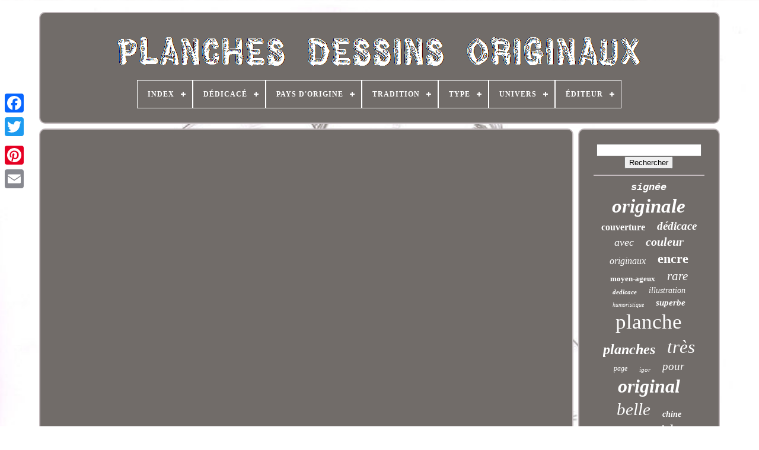

--- FILE ---
content_type: text/html
request_url: https://planchesdessinsoriginaux.net/fr/comment-reconna-tre-les-styles-du-mobilier-1-vid-o-pr-sent-e-par-didascalies-antiquaires.html
body_size: 4195
content:
 <!doctype  html>
	   


	
 

<!--\\\\\\\\\\\\\\\\\\\\\\\\\\\\\\\\\\\\\\\\\\\\\\\\\\\\\\\\\\\\\\\\\\\\\\\\\\\\\\\\\\\\\\\\\\\\\\\\\\\\\\\\\\\\\\\\\\\\\\-->
<html> 	
 


 <head>

	


		  	
<title>  	Comment Reconna Tre Les Styles Du Mobilier 1 Vid O Pr Sent E Par Didascalies Antiquaires  
</title>     
	
 

	<link  type="image/png"	rel="icon"  href="https://planchesdessinsoriginaux.net/favicon.png">
 
  
	 
 <meta  content="text/html; charset=UTF-8" http-equiv="content-type">

	  

<meta   name="viewport" content="width=device-width, initial-scale=1">  	   
	
	 
  
<!--\\\\\\\\\\\\\\\\\\\\\\\\\\\\\\\\\\\\\\\\\\\\\\\\\\\\\\\\\\\\\\\\\\\\\\\\\\\\\\\\\\\\\\\\\\\\\\\\\\\\\\\\\\\\\\\\\\\\\\-->
<link  type="text/css"	href="https://planchesdessinsoriginaux.net/kude.css" rel="stylesheet">
 
 

	<link type="text/css" rel="stylesheet"  href="https://planchesdessinsoriginaux.net/cijubynov.css"> 
	 

	
<script type="text/javascript" src="https://code.jquery.com/jquery-latest.min.js">    	</script>		 
	
	  	

<script  type="text/javascript" src="https://planchesdessinsoriginaux.net/zaveluze.js">
</script>	
	
<script  src="https://planchesdessinsoriginaux.net/vohumame.js" type="text/javascript"> 
		    </script> 	
 
		 <script async  type="text/javascript"	src="https://planchesdessinsoriginaux.net/ciritule.js">
 
  </script>	  
		 	 

<script type="text/javascript" async  src="https://planchesdessinsoriginaux.net/rufyq.js">	</script>	
	
	 
<!--\\\\\\\\\\\\\\\\\\\\\\\\\\\\\\\\\\\\\\\\\\\\\\\\\\\\\\\\\\\\\\\\\\\\\\\\\\\\\\\\\\\\\\\\\\\\\\\\\\\\\\\\\\\\\\\\\\\\\\-->
<script type="text/javascript"> 	

var a2a_config = a2a_config || {};a2a_config.no_3p = 1;</script>
	


	
	
 <script	type="text/javascript"> 	
	
	window.onload = function ()
	{
		muvydabomy('tozyk', 'Rechercher', 'https://planchesdessinsoriginaux.net/fr/hofo.php');
		seji("zicaqenip.php","muacw", "Comment Reconna Tre Les Styles Du Mobilier 1 Vid O Pr Sent E Par Didascalies Antiquaires");
		
		
	}
	

	
	
</script>

  
	  </head>	


	
  	

 
<body data-id="-1">
	 



	  
<div   class="a2a_kit a2a_kit_size_32 a2a_floating_style a2a_vertical_style"  style="left:0px; top:150px;"> 
		 	 <a class="a2a_button_facebook">	   	
</a>
  		
		
<a  class="a2a_button_twitter">
	
</a>

		  
<!--\\\\\\\\\\\\\\\\\\\\\\\\\\\\\\\\\\\\\\\\\\\\\\\\\\\\\\\\\\\\\\\\\\\\\\\\\\\\\\\\\\\\\\\\\\\\\\\\\\\\\\\\\\\\\\\\\\\\\\
      a
\\\\\\\\\\\\\\\\\\\\\\\\\\\\\\\\\\\\\\\\\\\\\\\\\\\\\\\\\\\\\\\\\\\\\\\\\\\\\\\\\\\\\\\\\\\\\\\\\\\\\\\\\\\\\\\\\\\\\\-->
<a class="a2a_button_google_plus">  
</a>	
	 	
		<a class="a2a_button_pinterest"> </a> 
	  
		  <a class="a2a_button_email">	</a> 	 

	
 
 
</div>




	 <div id="mebuxy">
	 
  	 
		

 
<!--\\\\\\\\\\\\\\\\\\\\\\\\\\\\\\\\\\\\\\\\\\\\\\\\\\\\\\\\\\\\\\\\\\\\\\\\\\\\\\\\\\\\\\\\\\\\\\\\\\\\\\\\\\\\\\\\\\\\\\

      div

\\\\\\\\\\\\\\\\\\\\\\\\\\\\\\\\\\\\\\\\\\\\\\\\\\\\\\\\\\\\\\\\\\\\\\\\\\\\\\\\\\\\\\\\\\\\\\\\\\\\\\\\\\\\\\\\\\\\\\-->
<div   id="forupa">  

	 	   
			
	

	<a   href="https://planchesdessinsoriginaux.net/fr/">	
 
	
<!--\\\\\\\\\\\\\\\\\\\\\\\\\\\\\\\\\\\\\\\\\\\\\\\\\\\\\\\\\\\\\\\\\\\\\\\\\\\\\\\\\\\\\\\\\\\\\\\\\\\\\\\\\\\\\\\\\\\\\\-->
<img src="https://planchesdessinsoriginaux.net/fr/planches-dessins-originaux.gif" alt="Planches Dessins Originaux">


</a>  

			
<div id='gehe' class='align-center'>
<ul>
<li class='has-sub'><a href='https://planchesdessinsoriginaux.net/fr/'><span>Index</span></a>
<ul>
	<li><a href='https://planchesdessinsoriginaux.net/fr/tous-les-items-planches-dessins-originaux.html'><span>Tous les items</span></a></li>
	<li><a href='https://planchesdessinsoriginaux.net/fr/derniers-items-planches-dessins-originaux.html'><span>Derniers items</span></a></li>
	<li><a href='https://planchesdessinsoriginaux.net/fr/les-plus-populaires-planches-dessins-originaux.html'><span>Les plus populaires</span></a></li>
	<li><a href='https://planchesdessinsoriginaux.net/fr/videos-recents-planches-dessins-originaux.html'><span>Videos récents</span></a></li>
</ul>
</li>

<li class='has-sub'><a href='https://planchesdessinsoriginaux.net/fr/dedicace/'><span>Dédicacé</span></a>
<ul>
	<li><a href='https://planchesdessinsoriginaux.net/fr/dedicace/non.html'><span>Non (87)</span></a></li>
	<li><a href='https://planchesdessinsoriginaux.net/fr/dedicace/oui.html'><span>Oui (100)</span></a></li>
	<li><a href='https://planchesdessinsoriginaux.net/fr/derniers-items-planches-dessins-originaux.html'>Autre (3860)</a></li>
</ul>
</li>

<li class='has-sub'><a href='https://planchesdessinsoriginaux.net/fr/pays-d-origine/'><span>Pays D'origine</span></a>
<ul>
	<li><a href='https://planchesdessinsoriginaux.net/fr/pays-d-origine/espagne.html'><span>Espagne (3)</span></a></li>
	<li><a href='https://planchesdessinsoriginaux.net/fr/pays-d-origine/france.html'><span>France (85)</span></a></li>
	<li><a href='https://planchesdessinsoriginaux.net/fr/pays-d-origine/italie.html'><span>Italie (6)</span></a></li>
	<li><a href='https://planchesdessinsoriginaux.net/fr/derniers-items-planches-dessins-originaux.html'>Autre (3953)</a></li>
</ul>
</li>

<li class='has-sub'><a href='https://planchesdessinsoriginaux.net/fr/tradition/'><span>Tradition</span></a>
<ul>
	<li><a href='https://planchesdessinsoriginaux.net/fr/tradition/franco-belge.html'><span>Franco-belge (10)</span></a></li>
	<li><a href='https://planchesdessinsoriginaux.net/fr/tradition/fumetti.html'><span>Fumetti (37)</span></a></li>
	<li><a href='https://planchesdessinsoriginaux.net/fr/tradition/italienne.html'><span>Italienne (3)</span></a></li>
	<li><a href='https://planchesdessinsoriginaux.net/fr/tradition/manga.html'><span>Manga (10)</span></a></li>
	<li><a href='https://planchesdessinsoriginaux.net/fr/derniers-items-planches-dessins-originaux.html'>Autre (3987)</a></li>
</ul>
</li>

<li class='has-sub'><a href='https://planchesdessinsoriginaux.net/fr/type/'><span>Type</span></a>
<ul>
	<li><a href='https://planchesdessinsoriginaux.net/fr/type/280-x-385-mm.html'><span>280 X 385 Mm (4)</span></a></li>
	<li><a href='https://planchesdessinsoriginaux.net/fr/type/aquarelle.html'><span>Aquarelle (2)</span></a></li>
	<li><a href='https://planchesdessinsoriginaux.net/fr/type/bande-dessinee.html'><span>Bande Dessinée (4)</span></a></li>
	<li><a href='https://planchesdessinsoriginaux.net/fr/type/couverture.html'><span>Couverture (9)</span></a></li>
	<li><a href='https://planchesdessinsoriginaux.net/fr/type/dessin.html'><span>Dessin (673)</span></a></li>
	<li><a href='https://planchesdessinsoriginaux.net/fr/type/dessin-d-execution.html'><span>Dessin D'exécution (11)</span></a></li>
	<li><a href='https://planchesdessinsoriginaux.net/fr/type/dessin-original.html'><span>Dessin Original (8)</span></a></li>
	<li><a href='https://planchesdessinsoriginaux.net/fr/type/dessin-ou-esquisse.html'><span>Dessin Ou Esquisse (150)</span></a></li>
	<li><a href='https://planchesdessinsoriginaux.net/fr/type/document.html'><span>Document (2)</span></a></li>
	<li><a href='https://planchesdessinsoriginaux.net/fr/type/encre.html'><span>Encre (490)</span></a></li>
	<li><a href='https://planchesdessinsoriginaux.net/fr/type/estampe.html'><span>Estampe (2)</span></a></li>
	<li><a href='https://planchesdessinsoriginaux.net/fr/type/gravure.html'><span>Gravure (35)</span></a></li>
	<li><a href='https://planchesdessinsoriginaux.net/fr/type/histoire-complete.html'><span>Histoire Complète (36)</span></a></li>
	<li><a href='https://planchesdessinsoriginaux.net/fr/type/lithographie.html'><span>Lithographie (4)</span></a></li>
	<li><a href='https://planchesdessinsoriginaux.net/fr/type/livre-d-artiste.html'><span>Livre D'artiste (12)</span></a></li>
	<li><a href='https://planchesdessinsoriginaux.net/fr/type/page-interieure.html'><span>Page Intérieure (9)</span></a></li>
	<li><a href='https://planchesdessinsoriginaux.net/fr/type/planche-originale.html'><span>Planche Originale (2)</span></a></li>
	<li><a href='https://planchesdessinsoriginaux.net/fr/type/standard.html'><span>Standard (4)</span></a></li>
	<li><a href='https://planchesdessinsoriginaux.net/fr/type/tb-etat.html'><span>Tb état (4)</span></a></li>
	<li><a href='https://planchesdessinsoriginaux.net/fr/type/vehicule.html'><span>Véhicule (12)</span></a></li>
	<li><a href='https://planchesdessinsoriginaux.net/fr/derniers-items-planches-dessins-originaux.html'>Autre (2574)</a></li>
</ul>
</li>

<li class='has-sub'><a href='https://planchesdessinsoriginaux.net/fr/univers/'><span>Univers</span></a>
<ul>
	<li><a href='https://planchesdessinsoriginaux.net/fr/univers/adventure-time.html'><span>Adventure Time (3)</span></a></li>
	<li><a href='https://planchesdessinsoriginaux.net/fr/univers/avions-de-chasse.html'><span>Avions De Chasse (5)</span></a></li>
	<li><a href='https://planchesdessinsoriginaux.net/fr/univers/bd-1900-1930.html'><span>Bd 1900 / 1930 (5)</span></a></li>
	<li><a href='https://planchesdessinsoriginaux.net/fr/univers/block-109.html'><span>Block 109 (12)</span></a></li>
	<li><a href='https://planchesdessinsoriginaux.net/fr/univers/corno.html'><span>Corno (9)</span></a></li>
	<li><a href='https://planchesdessinsoriginaux.net/fr/univers/disney.html'><span>Disney (3)</span></a></li>
	<li><a href='https://planchesdessinsoriginaux.net/fr/univers/elvifrance.html'><span>Elvifrance (28)</span></a></li>
	<li><a href='https://planchesdessinsoriginaux.net/fr/univers/fantastique.html'><span>Fantastique (4)</span></a></li>
	<li><a href='https://planchesdessinsoriginaux.net/fr/univers/freudaines.html'><span>Freudaines (3)</span></a></li>
	<li><a href='https://planchesdessinsoriginaux.net/fr/univers/guerre-mondiale.html'><span>Guerre Mondiale (2)</span></a></li>
	<li><a href='https://planchesdessinsoriginaux.net/fr/univers/janice.html'><span>Janice (2)</span></a></li>
	<li><a href='https://planchesdessinsoriginaux.net/fr/univers/joe-bar-team.html'><span>Joe Bar Team (2)</span></a></li>
	<li><a href='https://planchesdessinsoriginaux.net/fr/univers/les-schtroumpfs.html'><span>Les Schtroumpfs (13)</span></a></li>
	<li><a href='https://planchesdessinsoriginaux.net/fr/univers/les-shadoks.html'><span>Les Shadoks (3)</span></a></li>
	<li><a href='https://planchesdessinsoriginaux.net/fr/univers/marvel.html'><span>Marvel (19)</span></a></li>
	<li><a href='https://planchesdessinsoriginaux.net/fr/univers/meteor.html'><span>Meteor (5)</span></a></li>
	<li><a href='https://planchesdessinsoriginaux.net/fr/univers/nils-olgersen.html'><span>Nils Olgersen (27)</span></a></li>
	<li><a href='https://planchesdessinsoriginaux.net/fr/univers/one-piece.html'><span>One Piece (6)</span></a></li>
	<li><a href='https://planchesdessinsoriginaux.net/fr/univers/ortf.html'><span>Ortf (6)</span></a></li>
	<li><a href='https://planchesdessinsoriginaux.net/fr/univers/zora.html'><span>Zora (5)</span></a></li>
	<li><a href='https://planchesdessinsoriginaux.net/fr/derniers-items-planches-dessins-originaux.html'>Autre (3885)</a></li>
</ul>
</li>

<li class='has-sub'><a href='https://planchesdessinsoriginaux.net/fr/editeur/'><span>Éditeur</span></a>
<ul>
	<li><a href='https://planchesdessinsoriginaux.net/fr/editeur/akileos.html'><span>Akileos (12)</span></a></li>
	<li><a href='https://planchesdessinsoriginaux.net/fr/editeur/artcoholics.html'><span>Artcoholics (2)</span></a></li>
	<li><a href='https://planchesdessinsoriginaux.net/fr/editeur/audie-puis-dupuis.html'><span>Audie Puis Dupuis (2)</span></a></li>
	<li><a href='https://planchesdessinsoriginaux.net/fr/editeur/casterman.html'><span>Casterman (3)</span></a></li>
	<li><a href='https://planchesdessinsoriginaux.net/fr/editeur/dargaud.html'><span>Dargaud (6)</span></a></li>
	<li><a href='https://planchesdessinsoriginaux.net/fr/editeur/disney.html'><span>Disney (2)</span></a></li>
	<li><a href='https://planchesdessinsoriginaux.net/fr/editeur/dupuis.html'><span>Dupuis (5)</span></a></li>
	<li><a href='https://planchesdessinsoriginaux.net/fr/editeur/edifumetto.html'><span>Edifumetto (3)</span></a></li>
	<li><a href='https://planchesdessinsoriginaux.net/fr/editeur/editions-du-lombard.html'><span>Editions Du Lombard (9)</span></a></li>
	<li><a href='https://planchesdessinsoriginaux.net/fr/editeur/elvifrance.html'><span>Elvifrance (36)</span></a></li>
	<li><a href='https://planchesdessinsoriginaux.net/fr/editeur/hartmann.html'><span>Hartmann (3)</span></a></li>
	<li><a href='https://planchesdessinsoriginaux.net/fr/editeur/herge.html'><span>Herge (3)</span></a></li>
	<li><a href='https://planchesdessinsoriginaux.net/fr/editeur/independant.html'><span>Indépendant (19)</span></a></li>
	<li><a href='https://planchesdessinsoriginaux.net/fr/editeur/lug.html'><span>Lug (3)</span></a></li>
	<li><a href='https://planchesdessinsoriginaux.net/fr/editeur/magic-strip.html'><span>Magic Strip (2)</span></a></li>
	<li><a href='https://planchesdessinsoriginaux.net/fr/editeur/marvel-comics.html'><span>Marvel Comics (11)</span></a></li>
	<li><a href='https://planchesdessinsoriginaux.net/fr/editeur/paul-salomone.html'><span>Paul Salomone (3)</span></a></li>
	<li><a href='https://planchesdessinsoriginaux.net/fr/editeur/sans.html'><span>Sans (8)</span></a></li>
	<li><a href='https://planchesdessinsoriginaux.net/fr/editeur/editions-dargaud.html'><span>Éditions Dargaud (3)</span></a></li>
	<li><a href='https://planchesdessinsoriginaux.net/fr/editeur/editions-dupuis.html'><span>Éditions Dupuis (2)</span></a></li>
	<li><a href='https://planchesdessinsoriginaux.net/fr/derniers-items-planches-dessins-originaux.html'>Autre (3910)</a></li>
</ul>
</li>

</ul>
</div>

		

</div> 

		 <div id="pupyvilu">
   


 
							
 <div   id="zisaku">    

					
	   
<div id="suzugyce">
 	
		 	 </div> 	

	

				<iframe style="width:340px;height:285px;max-width:100%;" src="https://www.youtube.com/embed/vJKP0X_Yghk" frameborder="0" allow="accelerometer; clipboard-write; encrypted-media; gyroscope; picture-in-picture" allowfullscreen></iframe>
				
				  <div style="margin:10px auto 0px auto"  class="a2a_kit">
  	 	
						<script	type="text/javascript">
						zehucugek();
					   
</script> 		 

				 
	 </div>  
				
				
<div  class="a2a_kit a2a_kit_size_32 a2a_default_style"   style="margin:10px auto;width:200px;">
						
<!--\\\\\\\\\\\\\\\\\\\\\\\\\\\\\\\\\\\\\\\\\\\\\\\\\\\\\\\\\\\\\\\\\\\\\\\\\\\\\\\\\\\\\\\\\\\\\\\\\\\\\\\\\\\\\\\\\\\\\\

      a

\\\\\\\\\\\\\\\\\\\\\\\\\\\\\\\\\\\\\\\\\\\\\\\\\\\\\\\\\\\\\\\\\\\\\\\\\\\\\\\\\\\\\\\\\\\\\\\\\\\\\\\\\\\\\\\\\\\\\\-->
<a class="a2a_button_facebook"></a>
		 
							 
	<a  class="a2a_button_twitter">	
	</a>

					  <a class="a2a_button_google_plus">			 
 </a>	
 

					
<a class="a2a_button_pinterest"></a>	  	
					 
<!--\\\\\\\\\\\\\\\\\\\\\\\\\\\\\\\\\\\\\\\\\\\\\\\\\\\\\\\\\\\\\\\\\\\\\\\\\\\\\\\\\\\\\\\\\\\\\\\\\\\\\\\\\\\\\\\\\\\\\\
      a
\\\\\\\\\\\\\\\\\\\\\\\\\\\\\\\\\\\\\\\\\\\\\\\\\\\\\\\\\\\\\\\\\\\\\\\\\\\\\\\\\\\\\\\\\\\\\\\\\\\\\\\\\\\\\\\\\\\\\\-->
<a   class="a2a_button_email">   
</a>
	   
				
  </div> 		 

					
				
			 
 
 </div>  	 
 
			  
<div	id="cafenubalo">  
 

				
				
 <div  id="tozyk">
 

 
	 
						

 <hr> 	


				 

  </div> 

				
  <div  id="lakofa">
 </div>
 
				
				  <div  id="zefavi"> 
					<a style="font-family:Courier;font-size:17px;font-weight:bolder;font-style:italic;text-decoration:none" href="https://planchesdessinsoriginaux.net/fr/tags/signee.html">signée</a><a style="font-family:Georgia;font-size:33px;font-weight:bolder;font-style:oblique;text-decoration:none" href="https://planchesdessinsoriginaux.net/fr/tags/originale.html">originale</a><a style="font-family:Geneva;font-size:16px;font-weight:bolder;font-style:normal;text-decoration:none" href="https://planchesdessinsoriginaux.net/fr/tags/couverture.html">couverture</a><a style="font-family:DawnCastle;font-size:19px;font-weight:bolder;font-style:oblique;text-decoration:none" href="https://planchesdessinsoriginaux.net/fr/tags/dedicace.html">dédicace</a><a style="font-family:Zap Chance;font-size:18px;font-weight:normal;font-style:oblique;text-decoration:none" href="https://planchesdessinsoriginaux.net/fr/tags/avec.html">avec</a><a style="font-family:Modern;font-size:20px;font-weight:bold;font-style:oblique;text-decoration:none" href="https://planchesdessinsoriginaux.net/fr/tags/couleur.html">couleur</a><a style="font-family:Matura MT Script Capitals;font-size:16px;font-weight:normal;font-style:oblique;text-decoration:none" href="https://planchesdessinsoriginaux.net/fr/tags/originaux.html">originaux</a><a style="font-family:Monotype.com;font-size:22px;font-weight:bolder;font-style:normal;text-decoration:none" href="https://planchesdessinsoriginaux.net/fr/tags/encre.html">encre</a><a style="font-family:Braggadocio;font-size:13px;font-weight:bolder;font-style:normal;text-decoration:none" href="https://planchesdessinsoriginaux.net/fr/tags/moyen-ageux.html">moyen-ageux</a><a style="font-family:Humanst521 Cn BT;font-size:21px;font-weight:lighter;font-style:italic;text-decoration:none" href="https://planchesdessinsoriginaux.net/fr/tags/rare.html">rare</a><a style="font-family:Times;font-size:11px;font-weight:bolder;font-style:oblique;text-decoration:none" href="https://planchesdessinsoriginaux.net/fr/tags/dedicace.html">dedicace</a><a style="font-family:Colonna MT;font-size:14px;font-weight:lighter;font-style:italic;text-decoration:none" href="https://planchesdessinsoriginaux.net/fr/tags/illustration.html">illustration</a><a style="font-family:Antique Olive;font-size:10px;font-weight:normal;font-style:oblique;text-decoration:none" href="https://planchesdessinsoriginaux.net/fr/tags/humoristique.html">humoristique</a><a style="font-family:Charcoal;font-size:15px;font-weight:bolder;font-style:italic;text-decoration:none" href="https://planchesdessinsoriginaux.net/fr/tags/superbe.html">superbe</a><a style="font-family:Albertus Extra Bold;font-size:35px;font-weight:normal;font-style:normal;text-decoration:none" href="https://planchesdessinsoriginaux.net/fr/tags/planche.html">planche</a><a style="font-family:Century Gothic;font-size:24px;font-weight:bold;font-style:italic;text-decoration:none" href="https://planchesdessinsoriginaux.net/fr/tags/planches.html">planches</a><a style="font-family:Bookman Old Style;font-size:31px;font-weight:lighter;font-style:italic;text-decoration:none" href="https://planchesdessinsoriginaux.net/fr/tags/tres.html">très</a><a style="font-family:Modern;font-size:12px;font-weight:normal;font-style:italic;text-decoration:none" href="https://planchesdessinsoriginaux.net/fr/tags/page.html">page</a><a style="font-family:Modern;font-size:11px;font-weight:lighter;font-style:oblique;text-decoration:none" href="https://planchesdessinsoriginaux.net/fr/tags/igor.html">igor</a><a style="font-family:MS-DOS CP 437;font-size:19px;font-weight:lighter;font-style:oblique;text-decoration:none" href="https://planchesdessinsoriginaux.net/fr/tags/pour.html">pour</a><a style="font-family:Playbill;font-size:32px;font-weight:bolder;font-style:italic;text-decoration:none" href="https://planchesdessinsoriginaux.net/fr/tags/original.html">original</a><a style="font-family:Book Antiqua;font-size:29px;font-weight:lighter;font-style:italic;text-decoration:none" href="https://planchesdessinsoriginaux.net/fr/tags/belle.html">belle</a><a style="font-family:Book Antiqua;font-size:14px;font-weight:bold;font-style:oblique;text-decoration:none" href="https://planchesdessinsoriginaux.net/fr/tags/chine.html">chine</a><a style="font-family:Garamond;font-size:27px;font-weight:lighter;font-style:oblique;text-decoration:none" href="https://planchesdessinsoriginaux.net/fr/tags/pyramide.html">pyramide</a><a style="font-family:Lansbury;font-size:12px;font-weight:normal;font-style:italic;text-decoration:none" href="https://planchesdessinsoriginaux.net/fr/tags/tatopoulos.html">tatopoulos</a><a style="font-family:Arial;font-size:28px;font-weight:bold;font-style:italic;text-decoration:none" href="https://planchesdessinsoriginaux.net/fr/tags/oubliee.html">oubliée</a><a style="font-family:Courier New;font-size:17px;font-weight:lighter;font-style:normal;text-decoration:none" href="https://planchesdessinsoriginaux.net/fr/tags/femme.html">femme</a><a style="font-family:Albertus Medium;font-size:26px;font-weight:bolder;font-style:oblique;text-decoration:none" href="https://planchesdessinsoriginaux.net/fr/tags/winninger.html">winninger</a><a style="font-family:Humanst521 Cn BT;font-size:13px;font-weight:normal;font-style:oblique;text-decoration:none" href="https://planchesdessinsoriginaux.net/fr/tags/dessinee.html">dessinée</a><a style="font-family:Coronet;font-size:15px;font-weight:normal;font-style:normal;text-decoration:none" href="https://planchesdessinsoriginaux.net/fr/tags/originales.html">originales</a><a style="font-family:Footlight MT Light;font-size:23px;font-weight:normal;font-style:oblique;text-decoration:none" href="https://planchesdessinsoriginaux.net/fr/tags/signe.html">signé</a><a style="font-family:Bodoni MT Ultra Bold;font-size:18px;font-weight:bolder;font-style:italic;text-decoration:none" href="https://planchesdessinsoriginaux.net/fr/tags/bande.html">bande</a><a style="font-family:Letter Gothic;font-size:25px;font-weight:normal;font-style:oblique;text-decoration:none" href="https://planchesdessinsoriginaux.net/fr/tags/dessins.html">dessins</a><a style="font-family:Garamond;font-size:34px;font-weight:bolder;font-style:oblique;text-decoration:none" href="https://planchesdessinsoriginaux.net/fr/tags/dessin.html">dessin</a><a style="font-family:Century Schoolbook;font-size:30px;font-weight:lighter;font-style:oblique;text-decoration:none" href="https://planchesdessinsoriginaux.net/fr/tags/pierre.html">pierre</a>  
					
 </div>   
  
			
			
 
   </div>
  
		
	</div>	 
	
			 
<div  id="kemewamuz"> 
		
			<ul>
				<li>	 

						 <a href="https://planchesdessinsoriginaux.net/fr/">

	Index 

 </a>  
  
 
				    </li>	
				

  		<li>
					  	
 <a href="https://planchesdessinsoriginaux.net/fr/nousjoindre.php">  		
Nous écrire </a>
				   </li>
				 
 <li>


 
					
  

<a  href="https://planchesdessinsoriginaux.net/fr/qykojyqywa.html">	 Déclaration de confidentialité		 </a>	

				   </li> 
 
					 <li>
   

					    
	
<!--\\\\\\\\\\\\\\\\\\\\\\\\\\\\\\\\\\\\\\\\\\\\\\\\\\\\\\\\\\\\\\\\\\\\\\\\\\\\\\\\\\\\\\\\\\\\\\\\\\\\\\\\\\\\\\\\\\\\\\-->
<a	href="https://planchesdessinsoriginaux.net/fr/termes.html">	
  
Conditions d'utilisation
 
	</a>  	  
				 	 

	</li> 	
				 
<li> 
					   	<a href="https://planchesdessinsoriginaux.net/?l=en">  
 	   EN
 
 </a>  


					&nbsp;
						

<a	href="https://planchesdessinsoriginaux.net/?l=fr"> FR

  	
</a>
	

				 	  </li>

				
				
					 <div	class="a2a_kit a2a_kit_size_32 a2a_default_style" style="margin:10px auto;width:200px;">	
 	
					  
<a class="a2a_button_facebook">   </a>	 	 	
						<a class="a2a_button_twitter">	

	 	</a>
	 

					
   
<a class="a2a_button_google_plus">
 </a> 

					 

<a	class="a2a_button_pinterest">	

</a>
	
  	
					 
 <a   class="a2a_button_email"> 
 </a>


					 
 </div>	   

				
			 
 	</ul>
 	

			
		 	</div>
 
	

	


</div>


   	 
<script src="//static.addtoany.com/menu/page.js"  type="text/javascript"> </script>
  
	 </body>
 	
			</HTML>
	 